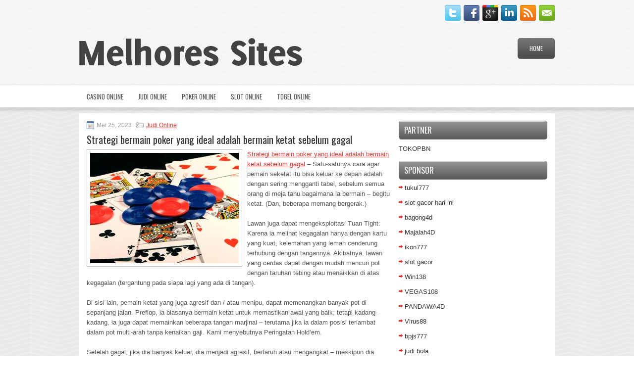

--- FILE ---
content_type: text/html; charset=UTF-8
request_url: https://melhoressitesdeapostasonline.xyz/strategi-bermain-poker-yang-ideal-adalah-bermain-ketat-sebelum-gagal/
body_size: 8504
content:
 <!DOCTYPE html><html xmlns="http://www.w3.org/1999/xhtml" lang="id">
<head profile="http://gmpg.org/xfn/11">
<meta http-equiv="Content-Type" content="text/html; charset=UTF-8" />

<meta name="viewport" content="width=device-width, initial-scale=1.0" />

<link rel="stylesheet" href="https://melhoressitesdeapostasonline.xyz/wp-content/themes/Rolling/lib/css/reset.css" type="text/css" media="screen, projection" />
<link rel="stylesheet" href="https://melhoressitesdeapostasonline.xyz/wp-content/themes/Rolling/lib/css/defaults.css" type="text/css" media="screen, projection" />
<!--[if lt IE 8]><link rel="stylesheet" href="https://melhoressitesdeapostasonline.xyz/wp-content/themes/Rolling/lib/css/ie.css" type="text/css" media="screen, projection" /><![endif]-->

<link rel="stylesheet" href="https://melhoressitesdeapostasonline.xyz/wp-content/themes/Rolling/style.css" type="text/css" media="screen, projection" />

<title>Strategi bermain poker yang ideal adalah bermain ketat sebelum gagal &#8211; Melhores Sites Deapostas Online</title>
<meta name='robots' content='max-image-preview:large' />
<link rel="alternate" type="application/rss+xml" title="Melhores Sites Deapostas Online &raquo; Strategi bermain poker yang ideal adalah bermain ketat sebelum gagal Umpan Komentar" href="https://melhoressitesdeapostasonline.xyz/strategi-bermain-poker-yang-ideal-adalah-bermain-ketat-sebelum-gagal/feed/" />
<script type="text/javascript">
window._wpemojiSettings = {"baseUrl":"https:\/\/s.w.org\/images\/core\/emoji\/14.0.0\/72x72\/","ext":".png","svgUrl":"https:\/\/s.w.org\/images\/core\/emoji\/14.0.0\/svg\/","svgExt":".svg","source":{"concatemoji":"https:\/\/melhoressitesdeapostasonline.xyz\/wp-includes\/js\/wp-emoji-release.min.js?ver=6.2.2"}};
/*! This file is auto-generated */
!function(e,a,t){var n,r,o,i=a.createElement("canvas"),p=i.getContext&&i.getContext("2d");function s(e,t){p.clearRect(0,0,i.width,i.height),p.fillText(e,0,0);e=i.toDataURL();return p.clearRect(0,0,i.width,i.height),p.fillText(t,0,0),e===i.toDataURL()}function c(e){var t=a.createElement("script");t.src=e,t.defer=t.type="text/javascript",a.getElementsByTagName("head")[0].appendChild(t)}for(o=Array("flag","emoji"),t.supports={everything:!0,everythingExceptFlag:!0},r=0;r<o.length;r++)t.supports[o[r]]=function(e){if(p&&p.fillText)switch(p.textBaseline="top",p.font="600 32px Arial",e){case"flag":return s("\ud83c\udff3\ufe0f\u200d\u26a7\ufe0f","\ud83c\udff3\ufe0f\u200b\u26a7\ufe0f")?!1:!s("\ud83c\uddfa\ud83c\uddf3","\ud83c\uddfa\u200b\ud83c\uddf3")&&!s("\ud83c\udff4\udb40\udc67\udb40\udc62\udb40\udc65\udb40\udc6e\udb40\udc67\udb40\udc7f","\ud83c\udff4\u200b\udb40\udc67\u200b\udb40\udc62\u200b\udb40\udc65\u200b\udb40\udc6e\u200b\udb40\udc67\u200b\udb40\udc7f");case"emoji":return!s("\ud83e\udef1\ud83c\udffb\u200d\ud83e\udef2\ud83c\udfff","\ud83e\udef1\ud83c\udffb\u200b\ud83e\udef2\ud83c\udfff")}return!1}(o[r]),t.supports.everything=t.supports.everything&&t.supports[o[r]],"flag"!==o[r]&&(t.supports.everythingExceptFlag=t.supports.everythingExceptFlag&&t.supports[o[r]]);t.supports.everythingExceptFlag=t.supports.everythingExceptFlag&&!t.supports.flag,t.DOMReady=!1,t.readyCallback=function(){t.DOMReady=!0},t.supports.everything||(n=function(){t.readyCallback()},a.addEventListener?(a.addEventListener("DOMContentLoaded",n,!1),e.addEventListener("load",n,!1)):(e.attachEvent("onload",n),a.attachEvent("onreadystatechange",function(){"complete"===a.readyState&&t.readyCallback()})),(e=t.source||{}).concatemoji?c(e.concatemoji):e.wpemoji&&e.twemoji&&(c(e.twemoji),c(e.wpemoji)))}(window,document,window._wpemojiSettings);
</script>
<style type="text/css">
img.wp-smiley,
img.emoji {
	display: inline !important;
	border: none !important;
	box-shadow: none !important;
	height: 1em !important;
	width: 1em !important;
	margin: 0 0.07em !important;
	vertical-align: -0.1em !important;
	background: none !important;
	padding: 0 !important;
}
</style>
	<link rel='stylesheet' id='wp-block-library-css' href='https://melhoressitesdeapostasonline.xyz/wp-includes/css/dist/block-library/style.min.css?ver=6.2.2' type='text/css' media='all' />
<link rel='stylesheet' id='classic-theme-styles-css' href='https://melhoressitesdeapostasonline.xyz/wp-includes/css/classic-themes.min.css?ver=6.2.2' type='text/css' media='all' />
<style id='global-styles-inline-css' type='text/css'>
body{--wp--preset--color--black: #000000;--wp--preset--color--cyan-bluish-gray: #abb8c3;--wp--preset--color--white: #ffffff;--wp--preset--color--pale-pink: #f78da7;--wp--preset--color--vivid-red: #cf2e2e;--wp--preset--color--luminous-vivid-orange: #ff6900;--wp--preset--color--luminous-vivid-amber: #fcb900;--wp--preset--color--light-green-cyan: #7bdcb5;--wp--preset--color--vivid-green-cyan: #00d084;--wp--preset--color--pale-cyan-blue: #8ed1fc;--wp--preset--color--vivid-cyan-blue: #0693e3;--wp--preset--color--vivid-purple: #9b51e0;--wp--preset--gradient--vivid-cyan-blue-to-vivid-purple: linear-gradient(135deg,rgba(6,147,227,1) 0%,rgb(155,81,224) 100%);--wp--preset--gradient--light-green-cyan-to-vivid-green-cyan: linear-gradient(135deg,rgb(122,220,180) 0%,rgb(0,208,130) 100%);--wp--preset--gradient--luminous-vivid-amber-to-luminous-vivid-orange: linear-gradient(135deg,rgba(252,185,0,1) 0%,rgba(255,105,0,1) 100%);--wp--preset--gradient--luminous-vivid-orange-to-vivid-red: linear-gradient(135deg,rgba(255,105,0,1) 0%,rgb(207,46,46) 100%);--wp--preset--gradient--very-light-gray-to-cyan-bluish-gray: linear-gradient(135deg,rgb(238,238,238) 0%,rgb(169,184,195) 100%);--wp--preset--gradient--cool-to-warm-spectrum: linear-gradient(135deg,rgb(74,234,220) 0%,rgb(151,120,209) 20%,rgb(207,42,186) 40%,rgb(238,44,130) 60%,rgb(251,105,98) 80%,rgb(254,248,76) 100%);--wp--preset--gradient--blush-light-purple: linear-gradient(135deg,rgb(255,206,236) 0%,rgb(152,150,240) 100%);--wp--preset--gradient--blush-bordeaux: linear-gradient(135deg,rgb(254,205,165) 0%,rgb(254,45,45) 50%,rgb(107,0,62) 100%);--wp--preset--gradient--luminous-dusk: linear-gradient(135deg,rgb(255,203,112) 0%,rgb(199,81,192) 50%,rgb(65,88,208) 100%);--wp--preset--gradient--pale-ocean: linear-gradient(135deg,rgb(255,245,203) 0%,rgb(182,227,212) 50%,rgb(51,167,181) 100%);--wp--preset--gradient--electric-grass: linear-gradient(135deg,rgb(202,248,128) 0%,rgb(113,206,126) 100%);--wp--preset--gradient--midnight: linear-gradient(135deg,rgb(2,3,129) 0%,rgb(40,116,252) 100%);--wp--preset--duotone--dark-grayscale: url('#wp-duotone-dark-grayscale');--wp--preset--duotone--grayscale: url('#wp-duotone-grayscale');--wp--preset--duotone--purple-yellow: url('#wp-duotone-purple-yellow');--wp--preset--duotone--blue-red: url('#wp-duotone-blue-red');--wp--preset--duotone--midnight: url('#wp-duotone-midnight');--wp--preset--duotone--magenta-yellow: url('#wp-duotone-magenta-yellow');--wp--preset--duotone--purple-green: url('#wp-duotone-purple-green');--wp--preset--duotone--blue-orange: url('#wp-duotone-blue-orange');--wp--preset--font-size--small: 13px;--wp--preset--font-size--medium: 20px;--wp--preset--font-size--large: 36px;--wp--preset--font-size--x-large: 42px;--wp--preset--spacing--20: 0.44rem;--wp--preset--spacing--30: 0.67rem;--wp--preset--spacing--40: 1rem;--wp--preset--spacing--50: 1.5rem;--wp--preset--spacing--60: 2.25rem;--wp--preset--spacing--70: 3.38rem;--wp--preset--spacing--80: 5.06rem;--wp--preset--shadow--natural: 6px 6px 9px rgba(0, 0, 0, 0.2);--wp--preset--shadow--deep: 12px 12px 50px rgba(0, 0, 0, 0.4);--wp--preset--shadow--sharp: 6px 6px 0px rgba(0, 0, 0, 0.2);--wp--preset--shadow--outlined: 6px 6px 0px -3px rgba(255, 255, 255, 1), 6px 6px rgba(0, 0, 0, 1);--wp--preset--shadow--crisp: 6px 6px 0px rgba(0, 0, 0, 1);}:where(.is-layout-flex){gap: 0.5em;}body .is-layout-flow > .alignleft{float: left;margin-inline-start: 0;margin-inline-end: 2em;}body .is-layout-flow > .alignright{float: right;margin-inline-start: 2em;margin-inline-end: 0;}body .is-layout-flow > .aligncenter{margin-left: auto !important;margin-right: auto !important;}body .is-layout-constrained > .alignleft{float: left;margin-inline-start: 0;margin-inline-end: 2em;}body .is-layout-constrained > .alignright{float: right;margin-inline-start: 2em;margin-inline-end: 0;}body .is-layout-constrained > .aligncenter{margin-left: auto !important;margin-right: auto !important;}body .is-layout-constrained > :where(:not(.alignleft):not(.alignright):not(.alignfull)){max-width: var(--wp--style--global--content-size);margin-left: auto !important;margin-right: auto !important;}body .is-layout-constrained > .alignwide{max-width: var(--wp--style--global--wide-size);}body .is-layout-flex{display: flex;}body .is-layout-flex{flex-wrap: wrap;align-items: center;}body .is-layout-flex > *{margin: 0;}:where(.wp-block-columns.is-layout-flex){gap: 2em;}.has-black-color{color: var(--wp--preset--color--black) !important;}.has-cyan-bluish-gray-color{color: var(--wp--preset--color--cyan-bluish-gray) !important;}.has-white-color{color: var(--wp--preset--color--white) !important;}.has-pale-pink-color{color: var(--wp--preset--color--pale-pink) !important;}.has-vivid-red-color{color: var(--wp--preset--color--vivid-red) !important;}.has-luminous-vivid-orange-color{color: var(--wp--preset--color--luminous-vivid-orange) !important;}.has-luminous-vivid-amber-color{color: var(--wp--preset--color--luminous-vivid-amber) !important;}.has-light-green-cyan-color{color: var(--wp--preset--color--light-green-cyan) !important;}.has-vivid-green-cyan-color{color: var(--wp--preset--color--vivid-green-cyan) !important;}.has-pale-cyan-blue-color{color: var(--wp--preset--color--pale-cyan-blue) !important;}.has-vivid-cyan-blue-color{color: var(--wp--preset--color--vivid-cyan-blue) !important;}.has-vivid-purple-color{color: var(--wp--preset--color--vivid-purple) !important;}.has-black-background-color{background-color: var(--wp--preset--color--black) !important;}.has-cyan-bluish-gray-background-color{background-color: var(--wp--preset--color--cyan-bluish-gray) !important;}.has-white-background-color{background-color: var(--wp--preset--color--white) !important;}.has-pale-pink-background-color{background-color: var(--wp--preset--color--pale-pink) !important;}.has-vivid-red-background-color{background-color: var(--wp--preset--color--vivid-red) !important;}.has-luminous-vivid-orange-background-color{background-color: var(--wp--preset--color--luminous-vivid-orange) !important;}.has-luminous-vivid-amber-background-color{background-color: var(--wp--preset--color--luminous-vivid-amber) !important;}.has-light-green-cyan-background-color{background-color: var(--wp--preset--color--light-green-cyan) !important;}.has-vivid-green-cyan-background-color{background-color: var(--wp--preset--color--vivid-green-cyan) !important;}.has-pale-cyan-blue-background-color{background-color: var(--wp--preset--color--pale-cyan-blue) !important;}.has-vivid-cyan-blue-background-color{background-color: var(--wp--preset--color--vivid-cyan-blue) !important;}.has-vivid-purple-background-color{background-color: var(--wp--preset--color--vivid-purple) !important;}.has-black-border-color{border-color: var(--wp--preset--color--black) !important;}.has-cyan-bluish-gray-border-color{border-color: var(--wp--preset--color--cyan-bluish-gray) !important;}.has-white-border-color{border-color: var(--wp--preset--color--white) !important;}.has-pale-pink-border-color{border-color: var(--wp--preset--color--pale-pink) !important;}.has-vivid-red-border-color{border-color: var(--wp--preset--color--vivid-red) !important;}.has-luminous-vivid-orange-border-color{border-color: var(--wp--preset--color--luminous-vivid-orange) !important;}.has-luminous-vivid-amber-border-color{border-color: var(--wp--preset--color--luminous-vivid-amber) !important;}.has-light-green-cyan-border-color{border-color: var(--wp--preset--color--light-green-cyan) !important;}.has-vivid-green-cyan-border-color{border-color: var(--wp--preset--color--vivid-green-cyan) !important;}.has-pale-cyan-blue-border-color{border-color: var(--wp--preset--color--pale-cyan-blue) !important;}.has-vivid-cyan-blue-border-color{border-color: var(--wp--preset--color--vivid-cyan-blue) !important;}.has-vivid-purple-border-color{border-color: var(--wp--preset--color--vivid-purple) !important;}.has-vivid-cyan-blue-to-vivid-purple-gradient-background{background: var(--wp--preset--gradient--vivid-cyan-blue-to-vivid-purple) !important;}.has-light-green-cyan-to-vivid-green-cyan-gradient-background{background: var(--wp--preset--gradient--light-green-cyan-to-vivid-green-cyan) !important;}.has-luminous-vivid-amber-to-luminous-vivid-orange-gradient-background{background: var(--wp--preset--gradient--luminous-vivid-amber-to-luminous-vivid-orange) !important;}.has-luminous-vivid-orange-to-vivid-red-gradient-background{background: var(--wp--preset--gradient--luminous-vivid-orange-to-vivid-red) !important;}.has-very-light-gray-to-cyan-bluish-gray-gradient-background{background: var(--wp--preset--gradient--very-light-gray-to-cyan-bluish-gray) !important;}.has-cool-to-warm-spectrum-gradient-background{background: var(--wp--preset--gradient--cool-to-warm-spectrum) !important;}.has-blush-light-purple-gradient-background{background: var(--wp--preset--gradient--blush-light-purple) !important;}.has-blush-bordeaux-gradient-background{background: var(--wp--preset--gradient--blush-bordeaux) !important;}.has-luminous-dusk-gradient-background{background: var(--wp--preset--gradient--luminous-dusk) !important;}.has-pale-ocean-gradient-background{background: var(--wp--preset--gradient--pale-ocean) !important;}.has-electric-grass-gradient-background{background: var(--wp--preset--gradient--electric-grass) !important;}.has-midnight-gradient-background{background: var(--wp--preset--gradient--midnight) !important;}.has-small-font-size{font-size: var(--wp--preset--font-size--small) !important;}.has-medium-font-size{font-size: var(--wp--preset--font-size--medium) !important;}.has-large-font-size{font-size: var(--wp--preset--font-size--large) !important;}.has-x-large-font-size{font-size: var(--wp--preset--font-size--x-large) !important;}
.wp-block-navigation a:where(:not(.wp-element-button)){color: inherit;}
:where(.wp-block-columns.is-layout-flex){gap: 2em;}
.wp-block-pullquote{font-size: 1.5em;line-height: 1.6;}
</style>
<script type='text/javascript' src='https://melhoressitesdeapostasonline.xyz/wp-includes/js/jquery/jquery.min.js?ver=3.6.4' id='jquery-core-js'></script>
<script type='text/javascript' src='https://melhoressitesdeapostasonline.xyz/wp-includes/js/jquery/jquery-migrate.min.js?ver=3.4.0' id='jquery-migrate-js'></script>
<script type='text/javascript' src='https://melhoressitesdeapostasonline.xyz/wp-content/themes/Rolling/lib/js/superfish.js?ver=6.2.2' id='superfish-js'></script>
<script type='text/javascript' src='https://melhoressitesdeapostasonline.xyz/wp-content/themes/Rolling/lib/js/jquery.mobilemenu.js?ver=6.2.2' id='mobilemenu-js'></script>
<link rel="https://api.w.org/" href="https://melhoressitesdeapostasonline.xyz/wp-json/" /><link rel="alternate" type="application/json" href="https://melhoressitesdeapostasonline.xyz/wp-json/wp/v2/posts/242" /><link rel="EditURI" type="application/rsd+xml" title="RSD" href="https://melhoressitesdeapostasonline.xyz/xmlrpc.php?rsd" />
<link rel="wlwmanifest" type="application/wlwmanifest+xml" href="https://melhoressitesdeapostasonline.xyz/wp-includes/wlwmanifest.xml" />

<link rel="canonical" href="https://melhoressitesdeapostasonline.xyz/strategi-bermain-poker-yang-ideal-adalah-bermain-ketat-sebelum-gagal/" />
<link rel='shortlink' href='https://melhoressitesdeapostasonline.xyz/?p=242' />
<link rel="alternate" type="application/json+oembed" href="https://melhoressitesdeapostasonline.xyz/wp-json/oembed/1.0/embed?url=https%3A%2F%2Fmelhoressitesdeapostasonline.xyz%2Fstrategi-bermain-poker-yang-ideal-adalah-bermain-ketat-sebelum-gagal%2F" />
<link rel="alternate" type="text/xml+oembed" href="https://melhoressitesdeapostasonline.xyz/wp-json/oembed/1.0/embed?url=https%3A%2F%2Fmelhoressitesdeapostasonline.xyz%2Fstrategi-bermain-poker-yang-ideal-adalah-bermain-ketat-sebelum-gagal%2F&#038;format=xml" />
<link rel="shortcut icon" href="https://melhoressitesdeapostasonline.xyz/wp-content/themes/Rolling/images/favicon.png" type="image/x-icon" />
<link rel="alternate" type="application/rss+xml" title="Melhores Sites Deapostas Online RSS Feed" href="https://melhoressitesdeapostasonline.xyz/feed/" />
<link rel="pingback" href="https://melhoressitesdeapostasonline.xyz/xmlrpc.php" />

</head>

<body class="post-template-default single single-post postid-242 single-format-standard">

<div id="wrapper">

<div id="container">

    <div class="clearfix">
    
        <div id="top-social-profiles">
                        <ul class="widget-container"><li class="social-profiles-widget">
            <a href="https://twitter.com/" target="_blank"><img title="Twitter" alt="Twitter" src="https://melhoressitesdeapostasonline.xyz/wp-content/themes/Rolling/images/social-profiles/twitter.png" /></a><a href="https://facebook.com/" target="_blank"><img title="Facebook" alt="Facebook" src="https://melhoressitesdeapostasonline.xyz/wp-content/themes/Rolling/images/social-profiles/facebook.png" /></a><a href="https://plus.google.com/" target="_blank"><img title="Google Plus" alt="Google Plus" src="https://melhoressitesdeapostasonline.xyz/wp-content/themes/Rolling/images/social-profiles/gplus.png" /></a><a href="http://www.linkedin.com/" target="_blank"><img title="LinkedIn" alt="LinkedIn" src="https://melhoressitesdeapostasonline.xyz/wp-content/themes/Rolling/images/social-profiles/linkedin.png" /></a><a href="https://melhoressitesdeapostasonline.xyz/feed/" target="_blank"><img title="RSS Feed" alt="RSS Feed" src="https://melhoressitesdeapostasonline.xyz/wp-content/themes/Rolling/images/social-profiles/rss.png" /></a><a href="/cdn-cgi/l/email-protection#91e8fee4e3d1f4fcf0f8fdbff2fefc" target="_blank"><img title="Email" alt="Email" src="https://melhoressitesdeapostasonline.xyz/wp-content/themes/Rolling/images/social-profiles/email.png" /></a>            </li></ul>
                    </div>
        
    </div>
    
    <div id="header">
    
        <div class="logo">
         
            <a href="https://melhoressitesdeapostasonline.xyz"><img src="https://melhoressitesdeapostasonline.xyz/wp-content/themes/Rolling/images/logo.png" alt="Melhores Sites Deapostas Online" title="Melhores Sites Deapostas Online" /></a>
         
        </div><!-- .logo -->

        <div class="header-right">
            			        <div class="menu-primary-container">
			<ul class="menus menu-primary">
                <li ><a href="https://melhoressitesdeapostasonline.xyz">Home</a></li>
							</ul>
		</div>
                      <!--.primary menu--> 	
                </div><!-- .header-right -->
        
    </div><!-- #header -->
    
            <div class="clearfix">
            			        <div class="menu-secondary-container">
			<ul class="menus menu-secondary">
					<li class="cat-item cat-item-150"><a href="https://melhoressitesdeapostasonline.xyz/category/casino-online/">Casino Online</a>
</li>
	<li class="cat-item cat-item-149"><a href="https://melhoressitesdeapostasonline.xyz/category/judi-online/">Judi Online</a>
</li>
	<li class="cat-item cat-item-151"><a href="https://melhoressitesdeapostasonline.xyz/category/poker-online/">Poker Online</a>
</li>
	<li class="cat-item cat-item-152"><a href="https://melhoressitesdeapostasonline.xyz/category/slot-online/">Slot Online</a>
</li>
	<li class="cat-item cat-item-153"><a href="https://melhoressitesdeapostasonline.xyz/category/togel-online/">Togel Online</a>
</li>
			</ul>
		</div>
                      <!--.secondary menu--> 	
                </div>
    
    <div id="main">
    
            
        <div id="content">
            
                    
            
    <div class="post post-single clearfix post-242 type-post status-publish format-standard has-post-thumbnail hentry category-judi-online tag-casino tag-judi tag-poker tag-slot tag-togel" id="post-242">
        
        <div class="postmeta-primary">
    
            <span class="meta_date">Mei 25, 2023</span>
           &nbsp; <span class="meta_categories"><a href="https://melhoressitesdeapostasonline.xyz/category/judi-online/" rel="category tag">Judi Online</a></span>
    
                 
        </div>
        
        <h2 class="title">Strategi bermain poker yang ideal adalah bermain ketat sebelum gagal</h2>

        <div class="entry clearfix">
            
            <img width="300" height="223" src="https://melhoressitesdeapostasonline.xyz/wp-content/uploads/2023/03/Kasino-5123.jpg" class="alignleft featured_image wp-post-image" alt="" decoding="async" srcset="https://melhoressitesdeapostasonline.xyz/wp-content/uploads/2023/03/Kasino-5123.jpg 615w, https://melhoressitesdeapostasonline.xyz/wp-content/uploads/2023/03/Kasino-5123-300x223.jpg 300w" sizes="(max-width: 300px) 100vw, 300px" />            
            <p><a href="https://melhoressitesdeapostasonline.xyz/strategi-bermain-poker-yang-ideal-adalah-bermain-ketat-sebelum-gagal/">Strategi bermain poker yang ideal adalah bermain ketat sebelum gagal</a> &#8211; Satu-satunya cara agar pemain seketat itu bisa keluar ke depan adalah dengan sering mengganti tabel, sebelum semua orang di meja tahu bagaimana ia bermain &#8211; begitu ketat. (Dan, beberapa memang bergerak.)</p>
<p>Lawan juga dapat mengeksploitasi Tuan Tight: Karena ia melihat kegagalan hanya dengan kartu yang kuat, kelemahan yang lemah cenderung terhubung dengan tangannya. Akibatnya, lawan yang cerdas dapat dengan mudah mencuri pot dengan taruhan tebing atau menaikkan di atas kegagalan (tergantung pada siapa lagi yang ada di tangan).</p>
<p>Di sisi lain, pemain ketat yang juga agresif dan / atau menipu, dapat memenangkan banyak pot di sepanjang jalan. Preflop, ia biasanya bermain ketat untuk memastikan awal yang baik; tetapi kadang-kadang, ia juga dapat memainkan beberapa tangan marjinal &#8211; terutama jika ia dalam posisi terlambat dalam pot multi-arah tanpa kenaikan gaji. Kami menyebutnya Peringatan Hold&#8217;em.</p>
<p>Setelah gagal, jika dia banyak keluar, dia menjadi agresif, bertaruh atau mengangkat &#8211; meskipun dia masih harus meningkatkan tangannya lebih lanjut untuk mendapatkan tangan terbaik. Misalnya, bermain ketat dia menelepon untuk melihat kegagalan dengan Ace-Jack yang cocok. Dua lawan juga tinggal untuk melihat kegagalan: 8-5-2 termasuk dua kartu dari jasnya. Ia memiliki empat flush.</p>
<p>Menjadi agresif, jika tidak ada yang bertaruh sebelum dia, dia membuat taruhan pembuka. Atau, jika satu lawan membuka taruhan, pemain kami yang agresif dan agresif berani mengangkat. Ini benar-benar semi-gertak sambal! Semua orang melipat, dan dia mengambil pot. Lakukan itu cukup sering, dan dia bisa pulang sebagai pemenang kunjungi agen judi <a href="https://kaskustoto88.id/">login kaskustoto</a>.</p>
<p>Intinya: Jangan terlalu ketat. Strategi bermain yang ideal adalah bermain ketat sebelum gagal, dan setelah itu agresif. Dan variasikan gaya Anda tanpa dapat diprediksi. Itu akan membuat lawan Anda tidak seimbang. Juga, bersiaplah untuk menggertak &#8211; terutama semi-tebing &#8211; ketika situasinya tampaknya benar, selalu menggunakan taktik Esther Bluff untuk meningkatkan peluang Anda untuk sukses.</p>
    
        </div>
        
        <div class="postmeta-secondary"><span class="meta_tags"><a href="https://melhoressitesdeapostasonline.xyz/tag/casino/" rel="tag">Casino</a>, <a href="https://melhoressitesdeapostasonline.xyz/tag/judi/" rel="tag">Judi</a>, <a href="https://melhoressitesdeapostasonline.xyz/tag/poker/" rel="tag">Poker</a>, <a href="https://melhoressitesdeapostasonline.xyz/tag/slot/" rel="tag">Slot</a>, <a href="https://melhoressitesdeapostasonline.xyz/tag/togel/" rel="tag">Togel</a></span></div> 
        
    
    </div><!-- Post ID 242 -->
    
                
                    
        </div><!-- #content -->
    
        
<div id="sidebar-primary">

		<ul class="widget_text widget-container">
			<li id="custom_html-6" class="widget_text widget widget_custom_html">
				<h3 class="widgettitle">PARTNER</h3>
				<div class="textwidget custom-html-widget"><a href="https://www.tokopbn.com/">TOKOPBN</a></div>
			</li>
		</ul>
    	
		<ul class="widget-container">
			<li id="sponsor" class="widget widget_meta">
				<h3 class="widgettitle">Sponsor</h3>			
				<ul>
					<li><a href="https://50tukul777.com">tukul777</a></li>
                            <li><a href="https://www.asianwindky.com/menu">slot gacor hari ini</a></li>
                            <li><a href="https://www.freelanceaffiliateguide.com/product/">bagong4d</a></li>
                            <li><a href="https://majalah4dlink.com/">Majalah4D</a></li>
                            <li><a href="https://www.amsterdamtravelcafe.com/">ikon777</a></li>
                            <li><a href="https://thefloatingrumshack.com/main/">slot gacor</a></li>
                            <li><a href="https://win138za.com">Win138</a></li>
                            <li><a href="https://filmbagus.org/blog/">VEGAS108</a></li>
                            <li><a href="https://hatimammor.net/book-tickets/">PANDAWA4D</a></li>
                            <li><a href="https://riseforclimate.org/">Virus88</a></li>
                            <li><a href="https://www.freelance-academy.org/">bpjs777</a></li>
                            <li><a href="https://eaglesmerecottages.com/">judi bola</a></li>
                            <li><a href="https://zonamanis89.id/">zonamanis89</a></li>
                            <li><a href="https://aliceripoll.com/">slot demo gratis</a></li>
                            <li><a href="https://miserysignalsmusic.com/home">WEB77</a></li>
                            				</ul>
			</li>
		</ul>

    <ul class="widget-container"><li id="block-2" class="widget widget_block"><!-- f442e939d442248246a0a7d8969dfe29 --></li></ul>
		<ul class="widget-container"><li id="recent-posts-4" class="widget widget_recent_entries">
		<h3 class="widgettitle">Pos-pos Terbaru</h3>
		<ul>
											<li>
					<a href="https://melhoressitesdeapostasonline.xyz/bermain-slot-toto-2026-membuat-kita-awet-muda/">Bermain Slot Toto 2026 membuat kita awet muda</a>
											<span class="post-date">Januari 18, 2026</span>
									</li>
											<li>
					<a href="https://melhoressitesdeapostasonline.xyz/cukup-meningkatkan-tangan-anda-untuk-menjamin-investasi-togel-2026-lebih-lanjut/">Cukup meningkatkan tangan Anda untuk menjamin investasi Togel 2026 lebih lanjut</a>
											<span class="post-date">Januari 17, 2026</span>
									</li>
											<li>
					<a href="https://melhoressitesdeapostasonline.xyz/hal-yang-perlu-diketahui-tentang-spanish-21-slot-toto-2026/">Hal yang Perlu Diketahui Tentang Spanish 21 Slot Toto 2026</a>
											<span class="post-date">Januari 16, 2026</span>
									</li>
											<li>
					<a href="https://melhoressitesdeapostasonline.xyz/runner-runner-hanya-masalah-keberuntungan-sampai-dapat-kartu-magic-togel-2026/">Runner-Runner hanya masalah keberuntungan sampai dapat kartu magic Togel 2026</a>
											<span class="post-date">Januari 16, 2026</span>
									</li>
											<li>
					<a href="https://melhoressitesdeapostasonline.xyz/bode-menangkan-world-slot-toto-2026-online-series-tahun-ini/">Bode Menangkan World Slot Toto 2026 Online Series Tahun ini</a>
											<span class="post-date">Januari 15, 2026</span>
									</li>
					</ul>

		</li></ul><ul class="widget-container"><li id="meta-4" class="widget widget_meta"><h3 class="widgettitle">Meta</h3>
		<ul>
						<li><a href="https://melhoressitesdeapostasonline.xyz/wp-login.php">Masuk</a></li>
			<li><a href="https://melhoressitesdeapostasonline.xyz/feed/">Feed entri</a></li>
			<li><a href="https://melhoressitesdeapostasonline.xyz/comments/feed/">Feed komentar</a></li>

			<li><a href="https://wordpress.org/">WordPress.org</a></li>
		</ul>

		</li></ul><ul class="widget-container"><li id="categories-2" class="widget widget_categories"><h3 class="widgettitle">Kategori</h3>
			<ul>
					<li class="cat-item cat-item-150"><a href="https://melhoressitesdeapostasonline.xyz/category/casino-online/">Casino Online</a> (263)
</li>
	<li class="cat-item cat-item-149"><a href="https://melhoressitesdeapostasonline.xyz/category/judi-online/">Judi Online</a> (189)
</li>
	<li class="cat-item cat-item-151"><a href="https://melhoressitesdeapostasonline.xyz/category/poker-online/">Poker Online</a> (172)
</li>
	<li class="cat-item cat-item-152"><a href="https://melhoressitesdeapostasonline.xyz/category/slot-online/">Slot Online</a> (128)
</li>
	<li class="cat-item cat-item-153"><a href="https://melhoressitesdeapostasonline.xyz/category/togel-online/">Togel Online</a> (307)
</li>
			</ul>

			</li></ul><ul class="widget-container"><li id="archives-4" class="widget widget_archive"><h3 class="widgettitle">Arsip</h3>
			<ul>
					<li><a href='https://melhoressitesdeapostasonline.xyz/2026/01/'>Januari 2026</a>&nbsp;(16)</li>
	<li><a href='https://melhoressitesdeapostasonline.xyz/2025/12/'>Desember 2025</a>&nbsp;(28)</li>
	<li><a href='https://melhoressitesdeapostasonline.xyz/2025/11/'>November 2025</a>&nbsp;(38)</li>
	<li><a href='https://melhoressitesdeapostasonline.xyz/2025/10/'>Oktober 2025</a>&nbsp;(27)</li>
	<li><a href='https://melhoressitesdeapostasonline.xyz/2025/09/'>September 2025</a>&nbsp;(24)</li>
	<li><a href='https://melhoressitesdeapostasonline.xyz/2025/08/'>Agustus 2025</a>&nbsp;(21)</li>
	<li><a href='https://melhoressitesdeapostasonline.xyz/2025/07/'>Juli 2025</a>&nbsp;(22)</li>
	<li><a href='https://melhoressitesdeapostasonline.xyz/2025/06/'>Juni 2025</a>&nbsp;(21)</li>
	<li><a href='https://melhoressitesdeapostasonline.xyz/2025/05/'>Mei 2025</a>&nbsp;(20)</li>
	<li><a href='https://melhoressitesdeapostasonline.xyz/2025/04/'>April 2025</a>&nbsp;(23)</li>
	<li><a href='https://melhoressitesdeapostasonline.xyz/2025/03/'>Maret 2025</a>&nbsp;(41)</li>
	<li><a href='https://melhoressitesdeapostasonline.xyz/2025/02/'>Februari 2025</a>&nbsp;(31)</li>
	<li><a href='https://melhoressitesdeapostasonline.xyz/2025/01/'>Januari 2025</a>&nbsp;(27)</li>
	<li><a href='https://melhoressitesdeapostasonline.xyz/2024/12/'>Desember 2024</a>&nbsp;(33)</li>
	<li><a href='https://melhoressitesdeapostasonline.xyz/2024/11/'>November 2024</a>&nbsp;(34)</li>
	<li><a href='https://melhoressitesdeapostasonline.xyz/2024/10/'>Oktober 2024</a>&nbsp;(38)</li>
	<li><a href='https://melhoressitesdeapostasonline.xyz/2024/09/'>September 2024</a>&nbsp;(31)</li>
	<li><a href='https://melhoressitesdeapostasonline.xyz/2024/08/'>Agustus 2024</a>&nbsp;(40)</li>
	<li><a href='https://melhoressitesdeapostasonline.xyz/2024/07/'>Juli 2024</a>&nbsp;(43)</li>
	<li><a href='https://melhoressitesdeapostasonline.xyz/2024/06/'>Juni 2024</a>&nbsp;(48)</li>
	<li><a href='https://melhoressitesdeapostasonline.xyz/2024/05/'>Mei 2024</a>&nbsp;(35)</li>
	<li><a href='https://melhoressitesdeapostasonline.xyz/2024/04/'>April 2024</a>&nbsp;(32)</li>
	<li><a href='https://melhoressitesdeapostasonline.xyz/2024/03/'>Maret 2024</a>&nbsp;(49)</li>
	<li><a href='https://melhoressitesdeapostasonline.xyz/2024/02/'>Februari 2024</a>&nbsp;(32)</li>
	<li><a href='https://melhoressitesdeapostasonline.xyz/2024/01/'>Januari 2024</a>&nbsp;(28)</li>
	<li><a href='https://melhoressitesdeapostasonline.xyz/2023/12/'>Desember 2023</a>&nbsp;(28)</li>
	<li><a href='https://melhoressitesdeapostasonline.xyz/2023/11/'>November 2023</a>&nbsp;(23)</li>
	<li><a href='https://melhoressitesdeapostasonline.xyz/2023/10/'>Oktober 2023</a>&nbsp;(40)</li>
	<li><a href='https://melhoressitesdeapostasonline.xyz/2023/09/'>September 2023</a>&nbsp;(20)</li>
	<li><a href='https://melhoressitesdeapostasonline.xyz/2023/08/'>Agustus 2023</a>&nbsp;(35)</li>
	<li><a href='https://melhoressitesdeapostasonline.xyz/2023/07/'>Juli 2023</a>&nbsp;(36)</li>
	<li><a href='https://melhoressitesdeapostasonline.xyz/2023/06/'>Juni 2023</a>&nbsp;(31)</li>
	<li><a href='https://melhoressitesdeapostasonline.xyz/2023/05/'>Mei 2023</a>&nbsp;(41)</li>
	<li><a href='https://melhoressitesdeapostasonline.xyz/2023/04/'>April 2023</a>&nbsp;(22)</li>
	<li><a href='https://melhoressitesdeapostasonline.xyz/2023/03/'>Maret 2023</a>&nbsp;(1)</li>
			</ul>

			</li></ul><ul class="widget-container"><li id="tag_cloud-2" class="widget widget_tag_cloud"><h3 class="widgettitle">Tag</h3><div class="tagcloud"><a href="https://melhoressitesdeapostasonline.xyz/tag/casino/" class="tag-cloud-link tag-link-155 tag-link-position-1" style="font-size: 8pt;" aria-label="Casino (1,059 item)">Casino</a>
<a href="https://melhoressitesdeapostasonline.xyz/tag/judi/" class="tag-cloud-link tag-link-154 tag-link-position-2" style="font-size: 8pt;" aria-label="Judi (1,059 item)">Judi</a>
<a href="https://melhoressitesdeapostasonline.xyz/tag/poker/" class="tag-cloud-link tag-link-156 tag-link-position-3" style="font-size: 8pt;" aria-label="Poker (1,059 item)">Poker</a>
<a href="https://melhoressitesdeapostasonline.xyz/tag/slot/" class="tag-cloud-link tag-link-157 tag-link-position-4" style="font-size: 8pt;" aria-label="Slot (1,059 item)">Slot</a>
<a href="https://melhoressitesdeapostasonline.xyz/tag/togel/" class="tag-cloud-link tag-link-158 tag-link-position-5" style="font-size: 8pt;" aria-label="Togel (1,059 item)">Togel</a></div>
</li></ul><ul class="widget-container"><li id="search-4" class="widget widget_search"> 
<div id="search" title="Type and hit enter">
    <form method="get" id="searchform" action="https://melhoressitesdeapostasonline.xyz/"> 
        <input type="text" value="Search" 
            name="s" id="s"  onblur="if (this.value == '')  {this.value = 'Search';}"  
            onfocus="if (this.value == 'Search') {this.value = '';}" 
        />
    </form>
</div><!-- #search --></li></ul><ul class="widget-container"><li id="block-3" class="widget widget_block"></li></ul>    
</div><!-- #sidebar-primary -->        
                
    </div><!-- #main -->
    
</div>

    <div id="footer-widgets-container" class="clearfix">
    
        <div id="footer-widgets" class="clearfix">
                        <div class="footer-widget-box">
                            </div>
            
            <div class="footer-widget-box">
                            </div>
            
            <div class="footer-widget-box footer-widget-box-last">
                            </div>
        </div>
        
    </div>

    <div id="footer-container">
    
        <div id="footer">
        
            <div id="copyrights">
                 &copy; 2026  <a href="https://melhoressitesdeapostasonline.xyz/">Melhores Sites Deapostas Online</a> 
            </div>
            
                        
            <div id="credits" style="overflow-y: hidden;overflow-x: visible;width: 400px;margin: auto;">
				<div style="width: 10000px;text-align: left;">
					Powered by <a href="http://wordpress.org/"><strong>WordPress</strong></a> | Theme Designed by:  <a href="https://www.bca.co.id/" rel="follow">Bank bca</a> <a href="https://www.bni.co.id/" rel="follow">Bank bni</a> <a href="https://bri.co.id/" rel="follow">Bank bri</a> <a href="https://www.btn.co.id/" rel="follow">Bank btn</a> <a href="https://www.cimbniaga.co.id" rel="follow">Bank cimbniaga</a> <a href="https://www.citibank.co.id/" rel="follow">Bank citibank</a> <a href="https://www.danamon.co.id" rel="follow">Bank danamon</a> <a href="https://www.bi.go.id/" rel="follow">Bank Indonesia</a> <a href="https://www.klikmbc.co.id/" rel="follow">Bank klikmbc</a> <a href="https://www.bankmandiri.co.id/" rel="follow">Bank mandiri</a> <a href="https://www.ocbc.com/" rel="follow">Bank ocbc</a> <a href="https://www.panin.co.id/" rel="follow">bank Panin</a> <a href="https://facebook.com/" rel="follow">facebook</a> <a href="https://google.co.id/" rel="follow">google</a> <a href="https://www.instagram.com/" rel="follow">instagram</a> <a href="https://www.maybank.co.id/" rel="follow">maybank</a> <a href="https://paypal.com/" rel="follow">paypall</a> <a href="https://www.telkom.co.id/" rel="follow">telkom</a> <a href="https://www.telkomsel.com/" rel="follow">telkomsel</a> <a href="https://www.tiktok.com/" rel="follow">tiktok</a> <a href="https://twitter.com/" rel="follow">twitter</a> <a href="https://web.whatsapp.com/" rel="follow">WA</a> <a href="https://youtube.com/" rel="follow">youtube</a>						
				</div>
			</div><!-- #credits -->
			
        </div><!-- #footer -->
        
      </div>
        
    </div>
    
<script data-cfasync="false" src="/cdn-cgi/scripts/5c5dd728/cloudflare-static/email-decode.min.js"></script><script type='text/javascript' src='https://melhoressitesdeapostasonline.xyz/wp-includes/js/comment-reply.min.js?ver=6.2.2' id='comment-reply-js'></script>
<script type='text/javascript' src='https://melhoressitesdeapostasonline.xyz/wp-includes/js/hoverIntent.min.js?ver=1.10.2' id='hoverIntent-js'></script>

<script type='text/javascript'>
/* <![CDATA[ */
jQuery.noConflict();
jQuery(function(){ 
	jQuery('ul.menu-primary').superfish({ 
	animation: {opacity:'show'},
autoArrows:  true,
                dropShadows: false, 
                speed: 200,
                delay: 800
                });
            });
jQuery('.menu-primary-container').mobileMenu({
                defaultText: 'Menu',
                className: 'menu-primary-responsive',
                containerClass: 'menu-primary-responsive-container',
                subMenuDash: '&ndash;'
            });

jQuery(function(){ 
	jQuery('ul.menu-secondary').superfish({ 
	animation: {opacity:'show'},
autoArrows:  true,
                dropShadows: false, 
                speed: 200,
                delay: 800
                });
            });
jQuery('.menu-secondary-container').mobileMenu({
                defaultText: 'Navigation',
                className: 'menu-secondary-responsive',
                containerClass: 'menu-secondary-responsive-container',
                subMenuDash: '&ndash;'
            });

/* ]]> */
</script>
<script defer src="https://static.cloudflareinsights.com/beacon.min.js/vcd15cbe7772f49c399c6a5babf22c1241717689176015" integrity="sha512-ZpsOmlRQV6y907TI0dKBHq9Md29nnaEIPlkf84rnaERnq6zvWvPUqr2ft8M1aS28oN72PdrCzSjY4U6VaAw1EQ==" data-cf-beacon='{"version":"2024.11.0","token":"39a07f0362c1456f8dbf6ddc0816d052","r":1,"server_timing":{"name":{"cfCacheStatus":true,"cfEdge":true,"cfExtPri":true,"cfL4":true,"cfOrigin":true,"cfSpeedBrain":true},"location_startswith":null}}' crossorigin="anonymous"></script>
</body>
</html>